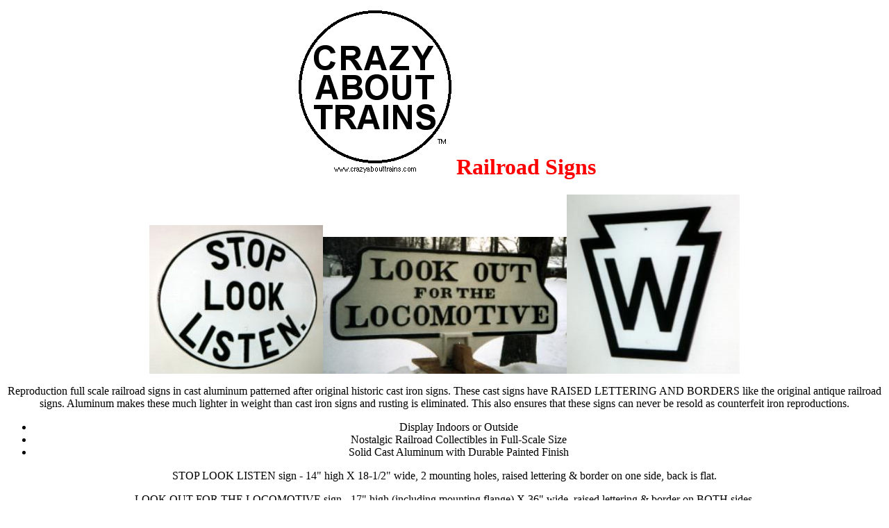

--- FILE ---
content_type: text/html
request_url: http://www.crazyabouttrains.com/rrsigns.html
body_size: 1431
content:
<HTML>  
<HEAD>
  <META NAME="GENERATOR" CONTENT="Adobe PageMill 3.0 Mac">
  <META NAME="description" CONTENT="Railroad signs.">
  <META NAME="keywords" CONTENT="railroad, signs, original, reproduction">
  <TITLE>railroad signs</TITLE>
</HEAD>
<BODY BGCOLOR="#ffffff">

<H1><CENTER><FONT COLOR="#ffffff"><IMG SRC="CAT234logo.gif" WIDTH="234"
HEIGHT="243" ALIGN="BOTTOM" BORDER="0" NATURALSIZEFLAG="3"></FONT><FONT
 COLOR="#ff0000">Railroad Signs</FONT></CENTER></H1>

<P><CENTER><IMG SRC="Stop250.jpg" WIDTH="250" HEIGHT="214" ALIGN="BOTTOM"
BORDER="0" NATURALSIZEFLAG="3"><IMG SRC="Loco351.jpg" WIDTH="351"
HEIGHT="197" ALIGN="BOTTOM" BORDER="0" NATURALSIZEFLAG="3"><IMG 
SRC="W249.jpg" WIDTH="249" HEIGHT="258" ALIGN="BOTTOM" BORDER="0"
NATURALSIZEFLAG="3"></CENTER></P>

<P><CENTER>Reproduction full scale railroad signs in cast aluminum
patterned after original historic cast iron signs. These cast
signs have RAISED LETTERING AND BORDERS like the original antique
railroad signs.  Aluminum makes these much lighter in weight than
cast iron signs and rusting is eliminated. This also ensures that
these signs can never be resold as counterfeit iron reproductions.</CENTER></P>

<UL>
  <LI><CENTER>Display Indoors or Outside</CENTER>
  <LI><CENTER>Nostalgic Railroad Collectibles in Full-Scale Size</CENTER>
  <LI><CENTER>Solid Cast Aluminum with Durable Painted Finish</CENTER>
</UL>

<P><CENTER>STOP LOOK LISTEN sign - 14&quot; high X 18-1/2&quot;
wide, 2 mounting holes, raised lettering &amp; border on one side,
back is flat.</CENTER></P>

<P><CENTER>LOOK OUT FOR THE LOCOMOTIVE sign - 17&quot; high (including
mounting flange) X 36&quot; wide, raised lettering &amp; border
on BOTH sides.</CENTER></P>

<P><CENTER>The Pennsylvania PRR &quot;W&quot; whistle sign - 16&quot;
high X 16&quot; wide, 2 mounting holes, raised lettering &amp;
border on one side, back is flat. <FONT SIZE="-1">Note: The original
whistle sign design has a flange on the back for mounting to a
round post. Our whistle sign has a flat back and can be mounted
to a post or displayed on a wall.</FONT></CENTER></P>

<P><CENTER>Other railroad sign designs available.</CENTER></P>

<H1><CENTER>www.CrazyAboutTrains.com</CENTER></H1>

<P><CENTER>c/o EMAN Inc., P.O. Box 39, Wadsworth Ohio 44282-0039</CENTER></P>

<P><CENTER>Philip 330-336-0421</CENTER></P>

<P><CENTER>Dealer and representative inquiries are welcome.</CENTER></P>

<P><CENTER>If you would like further details on these signs and
information on how you can purchase a sign please email <A HREF="mailto:promich@bright.net">promich@bright.net</A></CENTER></P>

<P><CENTER>&nbsp;</CENTER></P>

<P><CENTER><A HREF="depots.html">Depot Restorations</A></CENTER></P>

<P><CENTER><FONT COLOR="#ff0000">Railroad Signs</FONT></CENTER></P>

<P><CENTER><A HREF="index.html">Train and Railroad Links</A></CENTER></P>

<P><CENTER><A HREF="index.html">Home</A></CENTER></P>

<P><CENTER><A HREF="http://www.crazyabouttractors.com/">Tractors</A></CENTER></P>

<P><CENTER>&nbsp;</CENTER></P>

<P><CENTER>You can email us at <A HREF="mailto:promich@bright.net">promich@bright.net</A></CENTER></P>

<P><CENTER>Thanks!</CENTER></P>

<P><CENTER>&nbsp;</CENTER></P>

<P><CENTER>Affiliate:</CENTER></P>

<P><CENTER><A HREF="http://www.singlesorganizations.com/"><IMG 
SRC="http://www.singlesorganizations.com/solink64.gif" ALIGN="BOTTOM"
BORDER="0"></A></CENTER></P>

<P><CENTER><FONT COLOR="#000000">Find Singles Organizations at</FONT></CENTER></P>

<P><CENTER><A HREF="http://www.singlesorganizations.com/">SinglesOrganizations.com</A></CENTER></P>

<P><CENTER>&nbsp;</CENTER></P>

<P><CENTER>&nbsp;</CENTER></P>

<P><CENTER>All copyright rights reserved. EMAN Inc.</CENTER>

</BODY>
</HTML>
